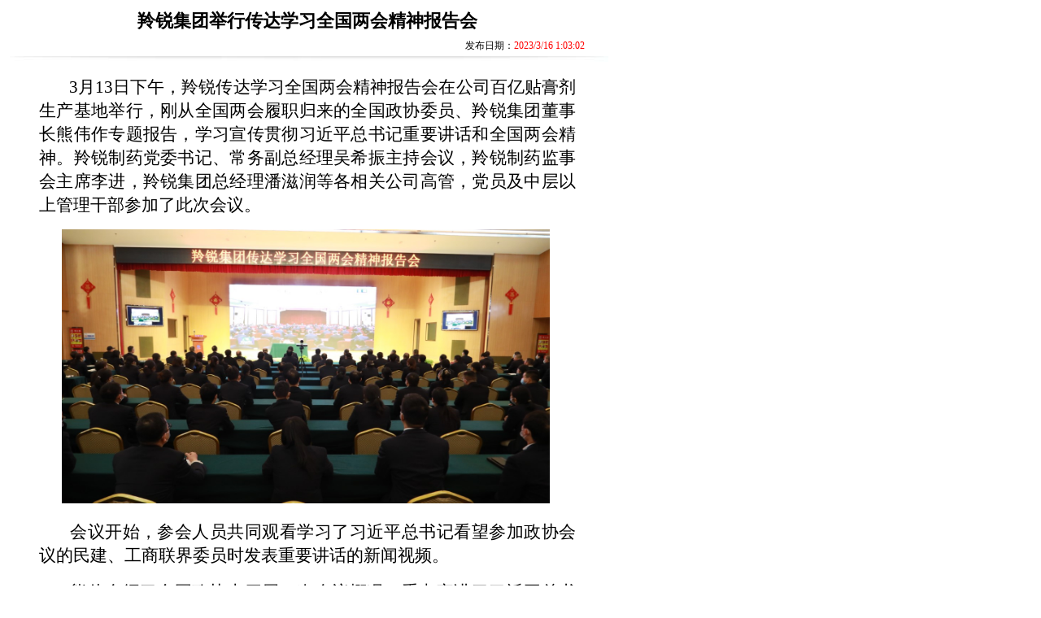

--- FILE ---
content_type: text/html; charset=utf-8
request_url: http://www.lingrui.com/newview.aspx?id=659
body_size: 8597
content:


<!DOCTYPE html PUBLIC "-//W3C//DTD XHTML 1.0 Transitional//EN" "http://www.w3.org/TR/xhtml1/DTD/xhtml1-transitional.dtd">

<html xmlns="http://www.w3.org/1999/xhtml" >
<head><title>

</title></head>
<body>
    <form method="post" action="./newview.aspx?id=659" id="form1">
<div class="aspNetHidden">
<input type="hidden" name="__VIEWSTATE" id="__VIEWSTATE" value="2nBsbtPohV+le4lgAgy+t//4bg5a90dz6VXOsseOtziSnLjULNoUqve6ikmU98VbTJFGQl8YuTLWLttNzU2ArR3e9Yn1lkxErkmHLQYSNFxN62J+tU4DXmgS+pUcgTRzYkLgS1X+N8PtraA69e9iYhauDwn2Tu7MKO4ZM/MJagpyWHb4JOqUX7sbho0Dc0PnEY+EXqTcelkcENgQzE3698+1K7OA23zAnFWf9SlQzgKrQdtfJ1/f6NJbpeg2hgnM9AnR6humQRryQwNQMxcANzjLVRgHgDkOW4IuKhJRgQHi8+T9DwKp8mtHwLxYYhD9RLUTOwG+8dQBuVHK4i46qP/yTN4nCBQUOw4SE8fp8Uh6BLvMBsExPLtyB1Ko+EI/WP/PyU1OTtXi3Y+lTNPr1L47MknURTlsHk+XV31xGeKyvuuFFLZKuBkCwUkj497YXyyYQhiqBo3CfhkHtqjDUCsi/GkGWpxYILOeL1JRn6S9SPzhacSqlp6eVib1VVGXXDCn/G2xR4RGrRcqQPoTHSygTkduWhRlL9r9dcAsAk4PzAG7UwfTNpFY7WsrQorm6uEaDlT1L7x/1GLzDMOu1QIWQa29LMvG7WrrmXgSpmPmCB/F8O36rYtIFG4w2H0WsFaPnzvI/k3ZA9kJ/LSHupLYV0if5S3C/QjKXuVm0fd2cKv3D08srHw8Snvfu5PNbp7lT9TrV4EudihvMPy9AihqnuhbrLL6o3/vdxHK1S5ywjL7Cp36EU2TZVgW3ucbgrhy/X7c1Na8crn/Tten+PSBMIYf0ltEoolZ1XQj1xvIXeUcRnPa64TmahseKzDYoMJsPVkbNQWi9wcDOvkCrwwrZJnqiYaUwNfMfY0wvD+uuSOC5hXp633YjimQ2LkohBnRsS/LDbU989ZNVEVUnEhUzU+7Mxa5qw9i+M2AEACZrdIfEFjpE/Q5qzRBq6Z1qAsaHMvIFoEYEE4E8lhyU1ApIgSAbJ0RzzSbVWwD3+GxHIOCOX8EqykX+xlSYzdcJFWjiM4ky2AaSDXNgnfFbmC6djrAnt2+Lras1zcmb1Qk0YfkCe9cUacvKQ/oX6djfu12HAJ/CPz7x66XLt4AH1FRpiLtDAxlF90Dd0rT/hqNG4+zl1nWUPabK8n3Z0LdfRjt5lfqkRW5IpnaTAIOn1W2vxnVNAg63y1AdI+wSuOUzNWOeaUzsLoygU7+vE4OTrvDh3wB6Vy7219EUveyG7WlZyg58eptnhYX8mJB6B6nGNJcJv6tACEutWvc9bmRLZR+GEeoe1o6ssdqXjAnxJ5ITfhe6+ExmIsPWH/lilPX/jXEKrDxXkjxIjxY/IcYQ2kiwnqjW+j4DeJOWOkdmaiVWZvMGQJmZOTnuHoaIfFNcpeL/T96FOixxXbDYS4Ek6ff1gjKbY867wJOjIV8Iko+x2zDGkcqD09UbtE+MFxgEODTP/aPbuQ58DvYBuqMNptgVYnppzBmbx1KbZIgnhQ/6icmMTez0LG6H5X+x94eTTEwxPIsDf73NipSPykhV7GQ3deaWkF9B9P3SxkKY4aBa6Dn3SI57R936PdntWfIaaWHQt5pGuHBbENxd3akNGLiaUA2/KGTo5GnDVXot75TibSyCFfh+TyMXxPakvLqzWvzufeoN55pTuyrh5InxC6KWd4LAEsjlhe/EhZzhZJbwvhD9Q/71YbFDI4p3yXYlNYwZERVQFFr2YdZji9D0FfWloPhVJJh3IoU+FHmdalMGT2Nx7oqmUOSSMwbtSbfZMNPI18xLsBAouoIZPs2H4wwLnRHO2vqhKR/C7AX5LWt0JmCyp8Uunh5GbzYV9XMzjkSuyPxhuH92B11EwSXsHTtw25h1iK7o83+R+7CR3gVnZfoBzdIKHOk4AZvpHfvaFWTPyY8bUJwRsiYy4JqkLS4Mxjaz5PX71S8m8x5ufn20354oHpP/OGQmvLk2yG33mp150gqlRs9ZgFELnGZRAir29bIs7psIoAvRaETN26s4rrNs58+fNii3tAJ1m3DM/6Om6rX/sLwxg6BG8WkfVDCFzfAUbKdC23o0Z14YVzPdNFrMjX9rNYaw0BMXXRN6stR2EKtyzcK3fH7z6PFIIvlX3GkEXIR7U84tN7mkK9Y/kSf37jBcrEOophbWcYlV7FnHCnDctxhsxCQP60rlePEvHVnAEHwYHpAyL1hHnA6msLBEZqvru7AiPo8n/uynX3t1Du2ZsS5P1UXZwzB79/WN4Qk7AUc+O3FDzbxC2y24Xku+dmC9S4HRKCRpy0RmxvSz2GPuky7tYdG+Wzz4vavVtQmhghzWwGWtkxPhwXfeFxiU3YHy13S6mTaWaXEc/Q7j36XJ4OIdgKMfmpGXHPzgsb3ZAMkvWYUtzs282O0PgE165sDHrCsl4d2u2Q7jjzWU2RTTo66HMvgPoqRnfsDfPuQbNI6DLAlWEWOsp29iUqS+arp5ME9s7+zKi4f+W+kKOfe+OazajjyKjPzREHSYZcxaqpDN+5aJ/ALRiZNddDpnn6OvtOyo6cMX77P1J1u95UqlGbvx77Ll+O70pNePczO25nfX2GZSU97X27e/vh7cuZ6RWZzEdT78vzs8NyTo3NTjHJfjL0ez9IKi7s9qwCHJOMVw2vkeqaIiSNqCUWDkt+8BFSapUA0HkxFXrJgvLlSBy+Y1zt7rvRWXMV7fzHkf+3/B5pS6hBPZfdyGB0znRk3iTmZ1ksYKhBRrguv1XwTTi8R2PrOjveJuO8JN0QNbgJrclcxRn+EdXdQcZwLbE/DeMGLE5qEVlHQ0OUtNRhDcgY5ZQxIcJCodQ918pld/[base64]/2mRGRrR4VmS9za+zim0zV5UvN5lM7mlbBRhKYN+PpDtzWWET6E6FhTvGqtkPtKsOha/BMuEqogNzcNIeQTGlct9jMqkIGE1+OGcogpotT4wW114+0PREh/rFkWtgrup3KhdSvz9GlmjlA52MxWboBYsX6wOJmfBcOhfzrQDXRtiTnXco0h6mZBJkpoA5DxydAXzE9dGd3i2xLmFXvBJzkSFfexmAl0se/L8pk3Nezg09BLcUIvZ/fB7mJFgwRym8fACcq26Ml1grHzTYzM5hAM68oatLbeBxSM+U872+P5kmhQZMhlAH/xRJ8/EANSHTGpt9ocOixhVUBF/6tUXt+znHSssjA2/CIQFTnwebEIikalTAVmyHeu0OB11LsuUnN2jaa7GXAkZiiIh8V28dbhSZ8bR2t18lVzkyAq8GyMqy4ngWN2qlSF1n6h6u268RZ874X6VMQ/Lomuk/[base64]" />
</div>

<div class="aspNetHidden">

	<input type="hidden" name="__VIEWSTATEGENERATOR" id="__VIEWSTATEGENERATOR" value="964EEBD0" />
</div>
    <table width="740" border="0" cellspacing="0" cellpadding="0">
                    <tr>
                      <td width="740" height="25" align="center">
                      <table  width="650" >
                      <tr>
                      <td align="center">
                      <span  style="font-family: 黑体; font-size: 22px; font-weight: bold">
                          羚锐集团举行传达学习全国两会精神报告会</span>
                      </td>
                      </tr>
                      </table> </td>
                    </tr>
                    <tr>
                      <td width="740" height="25" align="center"><table width="700" border="0">
                        <tr>
                          <td align="right"><span  style="font-size: 12px">发布日期：<span style="color:Red">2023/3/16 1:03:02</span>   </span></td>
                        </tr>
                      </table></td>
                    </tr>
                    <tr>
                      <td width="740" align="center"><img src="images/layout/line_h.gif" width="740" height="7" alt="line" /></td>
                    </tr>
                    <tr>
                      <td width="740" align="center" valign="top"><table width="660" border="0" cellspacing="0" cellpadding="0">
                        <tr>
                          <td width="660" align="left" valign="top" class="p">
                              <p style="text-align: justify;">&nbsp; &nbsp; &nbsp; &nbsp; &nbsp;<span style="font-size: 16pt;">3</span><span style="font-size: 16pt;">月13日下午，羚锐传达学习全国两会精神报告会在公司百亿贴膏剂生产基地举行，刚从全国两会履职归来的全国政协委员、羚锐集团董事长熊伟作专题报告，学习宣传贯彻习近平总书记重要讲话和全国两会精神。羚锐制药党委书记、常务副总经理吴希振主持会议，羚锐制药监事会主席李进，羚锐集团总经理潘滋润等各相关公司高管，党员及中层以上管理干部参加了此次会议。</span></p>
<div style="text-align: center;"><img src="/UpLoad/image/20230314-1%20(1).JPG" width="600" height="337" alt="" />&nbsp;</div>
<p style="text-align: justify;"><span style="font-size:16.0pt;">&nbsp; &nbsp; &nbsp; &nbsp;会议开始，参会人员共同观看学习了习近平总书记看望参加政协会议的民建、工商联界委员时发表重要讲话的新闻视频。</span></p>
<p style="text-align: justify;"><span style="font-size:16.0pt;">&nbsp; &nbsp; &nbsp; &nbsp;熊伟介绍了全国政协十四届一次会议概况，重点宣讲了习近平总书记在两会期间的重要讲话精神，带领大家重温学习了两会的重要报告内容，分享了首次赴京参加全国两会的激动心情和感受。</span></p>
<p style="text-align: justify;"><span style="font-size:16.0pt;">&nbsp; &nbsp; &nbsp; &ldquo;作为来自大别山老区信阳新县的政协委员，我在会上呼吁进一步加大支持力度促进中医药产业发展和老区振兴，建议央企和百强县对口支援重点革命老区县（区），围绕产业投资、人才培养、交通建设等方面对口扶持，加快革命老区现代化进程。&rdquo;熊伟说，&ldquo;在履职的新起点，我将以高度的政治自觉，强烈的责任感和使命感，更好地履职尽责，展现老区青年企业家的新作为新担当&rdquo;。</span></p>
<p style="text-align: center;">&nbsp;<img src="/UpLoad/image/20230314-1%20(2).JPG" width="600" height="337" alt="" /></p>
<p style="text-align: justify;"><span style="font-size:16.0pt;">&nbsp; &nbsp; &nbsp; &nbsp;熊伟号召全体羚锐人要深入学习贯彻习近平总书记的重要讲话和全国两会精神，牢牢把握企业高质量发展的目标取向，聚焦实业、做精主业，以战略眼光和系统思维谋划好、培育好羚锐的核心竞争力，为促进我国中医药传承创新、繁荣发展和革命老区的&ldquo;两个更好&rdquo;作出新的贡献！</span></p>
                          </td>
                        </tr>
                      </table></td>
                    </tr>
                  </table>
    </form>
</body>
</html>
